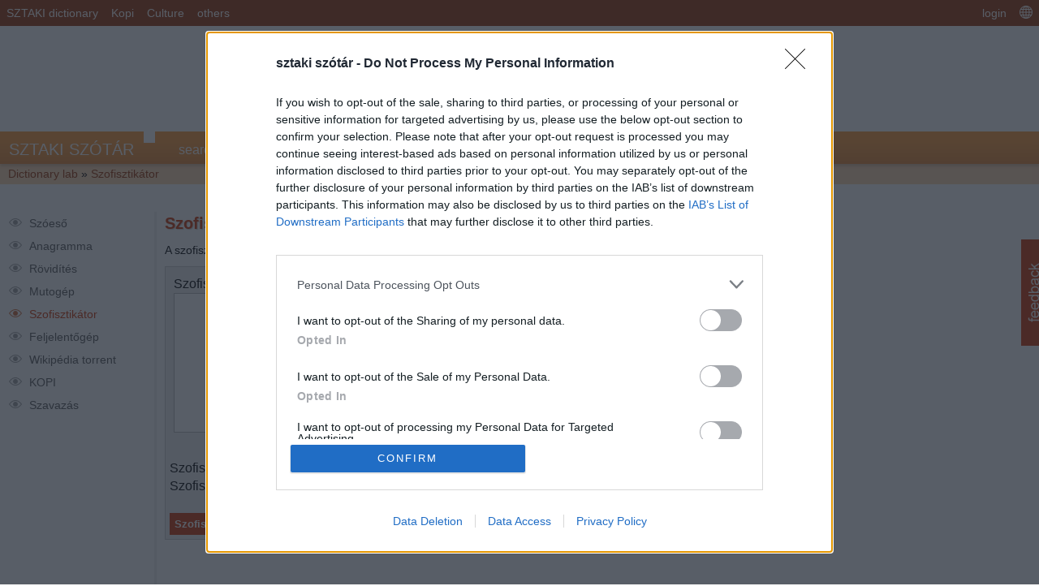

--- FILE ---
content_type: text/html; charset=utf-8
request_url: https://www.google.com/recaptcha/api2/aframe
body_size: 270
content:
<!DOCTYPE HTML><html><head><meta http-equiv="content-type" content="text/html; charset=UTF-8"></head><body><script nonce="wZGqZn4KJ_QLL2hqLUyYlw">/** Anti-fraud and anti-abuse applications only. See google.com/recaptcha */ try{var clients={'sodar':'https://pagead2.googlesyndication.com/pagead/sodar?'};window.addEventListener("message",function(a){try{if(a.source===window.parent){var b=JSON.parse(a.data);var c=clients[b['id']];if(c){var d=document.createElement('img');d.src=c+b['params']+'&rc='+(localStorage.getItem("rc::a")?sessionStorage.getItem("rc::b"):"");window.document.body.appendChild(d);sessionStorage.setItem("rc::e",parseInt(sessionStorage.getItem("rc::e")||0)+1);localStorage.setItem("rc::h",'1768865906145');}}}catch(b){}});window.parent.postMessage("_grecaptcha_ready", "*");}catch(b){}</script></body></html>